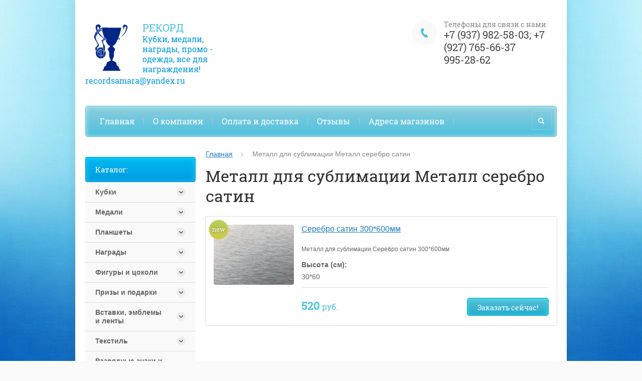

--- FILE ---
content_type: text/html; charset=utf-8
request_url: http://rekord-samara.ru/shop/tag/metall-dlya-sublimacii-metall-serebro-satin
body_size: 10379
content:

	<!doctype html><html lang="ru"><head><meta charset="utf-8"><meta name="robots" content="all"/><title>Металл для сублимации Металл серебро сатин</title><meta name="description" content="Металл для сублимации Металл серебро сатин"><meta name="keywords" content="Металл для сублимации Металл серебро сатин"><meta name="SKYPE_TOOLBAR" content="SKYPE_TOOLBAR_PARSER_COMPATIBLE"><meta name="viewport" content="width=device-width, initial-scale=1.0, maximum-scale=1.0, user-scalable=no"><meta name="format-detection" content="telephone=no"><meta http-equiv="x-rim-auto-match" content="none"><link rel="canonical" href="/shop/tag/metall-dlya-sublimacii-metall-serebro-satin"/><link rel="stylesheet" href="/g/css/styles_articles_tpl.css"><script src="/g/libs/jquery/1.10.2/jquery.min.js"></script>
            <!-- 46b9544ffa2e5e73c3c971fe2ede35a5 -->
            <script src='/shared/s3/js/lang/ru.js'></script>
            <script src='/shared/s3/js/common.min.js'></script>
        <link rel='stylesheet' type='text/css' href='/shared/s3/css/calendar.css' /><link rel='stylesheet' type='text/css' href='/shared/highslide-4.1.13/highslide.min.css'/>
<script type='text/javascript' src='/shared/highslide-4.1.13/highslide-full.packed.js'></script>
<script type='text/javascript'>
hs.graphicsDir = '/shared/highslide-4.1.13/graphics/';
hs.outlineType = null;
hs.showCredits = false;
hs.lang={cssDirection:'ltr',loadingText:'Загрузка...',loadingTitle:'Кликните чтобы отменить',focusTitle:'Нажмите чтобы перенести вперёд',fullExpandTitle:'Увеличить',fullExpandText:'Полноэкранный',previousText:'Предыдущий',previousTitle:'Назад (стрелка влево)',nextText:'Далее',nextTitle:'Далее (стрелка вправо)',moveTitle:'Передвинуть',moveText:'Передвинуть',closeText:'Закрыть',closeTitle:'Закрыть (Esc)',resizeTitle:'Восстановить размер',playText:'Слайд-шоу',playTitle:'Слайд-шоу (пробел)',pauseText:'Пауза',pauseTitle:'Приостановить слайд-шоу (пробел)',number:'Изображение %1/%2',restoreTitle:'Нажмите чтобы посмотреть картинку, используйте мышь для перетаскивания. Используйте клавиши вперёд и назад'};</script>
<link rel="icon" href="/favicon.ico" type="image/x-icon">

<!--s3_require-->
<link rel="stylesheet" href="/g/basestyle/1.0.1/user/user.css" type="text/css"/>
<link rel="stylesheet" href="/g/basestyle/1.0.1/user/user.blue.css" type="text/css"/>
<script type="text/javascript" src="/g/basestyle/1.0.1/user/user.js" async></script>
<!--/s3_require-->
<script src="/t/v9260/images/js/jquery.formstyler.min.js" charset="utf-8"></script>



	<link rel="stylesheet" type="text/css" href="/g/shop2v2/default/css/theme.less.css">
<script type="text/javascript" src="/g/printme.js"></script>
<script type="text/javascript" src="/g/shop2v2/default/js/tpl.js"></script>
<script type="text/javascript" src="/g/shop2v2/default/js/baron.min.js"></script>
<script type="text/javascript" src="/g/shop2v2/default/js/shop2.2.js"></script>
<script type="text/javascript">shop2.init({"productRefs": {"1371249902":{"vysota_sm_":{"124762302":["1806106502"]}}},"apiHash": {"getPromoProducts":"bfa63df5a10026e0924565da6beaecbc","getSearchMatches":"9f70ea50e5e8d21a28f0181e5abcfb42","getFolderCustomFields":"bbbe34597fac25ee6016eca284233d76","getProductListItem":"3a679dfa0795ae3d76a3cee606e0add9","cartAddItem":"4d33d481a5d9c2b9643a915915bfba24","cartRemoveItem":"e045daa2e6d0fc30997b392fb8746134","cartUpdate":"8dc481bff94999e79672198202b26d1f","cartRemoveCoupon":"264527978afbf61d78cd13d9a1c0b12c","cartAddCoupon":"444a75550faa91f4267d02488d164534","deliveryCalc":"9591b349619b46a86b24b47a5a731fa2","printOrder":"cbbe162350b253d6b0b9a3d6e8f74bbc","cancelOrder":"202d4d5782c7a383f6030686984becff","cancelOrderNotify":"dbbbaa166c6ae9c8ea5caee441884228","repeatOrder":"66073b9ed2249fcceac5f1bbe6094d10","paymentMethods":"3fb1dedbfa31a303a43b53408ded8004","compare":"746cf4edf5cfe8cda27232f48e7f2755"},"verId": 2135142,"mode": "tag","step": "","uri": "/shop","IMAGES_DIR": "/d/","my": {"list_picture_enlarge":true,"accessory":"\u0410\u043a\u0441\u0441\u0435\u0441\u0441\u0443\u0430\u0440\u044b","kit":"\u041d\u0430\u0431\u043e\u0440","recommend":"\u0420\u0435\u043a\u043e\u043c\u0435\u043d\u0434\u0443\u0435\u043c\u044b\u0435","similar":"\u041f\u043e\u0445\u043e\u0436\u0438\u0435 \u0442\u043e\u0432\u0430\u0440\u044b","modification":"\u041c\u043e\u0434\u0438\u0444\u0438\u043a\u0430\u0446\u0438\u0438","buy_alias":"\u0417\u0430\u043a\u0430\u0437\u0430\u0442\u044c \u0441\u0435\u0439\u0447\u0430\u0441!","small_images_width":220,"collection_image_width":350,"collection_image_height":350,"cart_image_width":350,"cart_image_height":350,"new_alias":"new","special_alias":"special","show_rating_sort":true,"hide_in_filter":["price"],"pricelist_column_first":"\u0422\u043e\u0432\u0430\u0440","pricelist_options_toggle":true,"mode_catalog2":true,"pricelist_options_hide_alias":"\u0421\u0432\u0435\u0440\u043d\u0443\u0442\u044c \u043f\u0430\u0440\u0430\u043c\u0435\u0442\u0440\u044b","pricelist_options_show_alias":"\u041f\u043e\u043a\u0430\u0437\u0430\u0442\u044c \u043f\u0430\u0440\u0430\u043c\u0435\u0442\u0440\u044b"}});</script>
<style type="text/css">.product-item-thumb {width: 200px;}.product-item-thumb .product-image, .product-item-simple .product-image {height: 200px;width: 200px;}.product-item-thumb .product-amount .amount-title {width: 104px;}.product-item-thumb .product-price {width: 150px;}.shop2-product .product-side-l {width: 420px;}.shop2-product .product-image {height: 420px;width: 420px;}.shop2-product .product-thumbnails li {width: 130px;height: 130px;}</style><script src="/g/templates/shop2/2.27.2/js/owl.carousel.min.js" charset="utf-8"></script><script src="/g/templates/shop2/2.27.2/js/resizeController.js" charset="utf-8"></script><script src="/g/templates/shop2/2.27.2/js/sly-slider.js" charset="utf-8"></script><script src="/g/templates/shop2/2.27.2/js/jquery.responsiveTabs.min.js" charset="utf-8"></script><script src="/g/templates/shop2/2.27.2/js/tap_file.js" charset="utf-8"></script><script src="/g/templates/shop2/2.27.2/js/jquery.equalheightinrow.js" charset="utf-8"></script><script src="/g/templates/shop2/2.27.2/js/product.quick.view.js"></script><script src="/g/templates/shop2/2.27.2/js/jquery.popover.js"></script><script src="/g/s3/misc/includeform/0.0.3/s3.includeform.js"></script><script src="/t/v9260/images/js/main.js" charset="utf-8"></script> <link rel="stylesheet" href="/t/v9260/images/theme18/theme.scss.css"><!--[if lt IE 10]><script src="/g/libs/ie9-svg-gradient/0.0.1/ie9-svg-gradient.min.js"></script><script src="/g/libs/jquery-placeholder/2.0.7/jquery.placeholder.min.js"></script><script src="/g/libs/jquery-textshadow/0.0.1/jquery.textshadow.min.js"></script><script src="/g/s3/misc/ie/0.0.1/ie.js"></script><![endif]--><!--[if lt IE 9]><script src="/g/libs/html5shiv/html5.js"></script><![endif]--></head><body><div class="site_bg" style="background: url(/d/fon_1.jpg) left top no-repeat; background-size: cover;"></div><div class="overlay"></div><div class="site-wrapper page-main"><header role="banner" class="site-header"><div class="user-agent"></div><div class="site-name-wrapper"><a class="comapany-logo" href="http://rekord-samara.ru"  title="На главную страницу"><img src=/thumb/2/lgwdFJBiuxkK923YCRoXqQ/150r200/d/292181_1484.png alt=""></a><div class="comapany-name"><a href="http://rekord-samara.ru"  title="На главную страницу">РЕКОРД</a></div><div class="site-name-desc">Кубки, медали, награды, промо - одежда,  все для награждения!        recordsamara@yandex.ru</div></div><div class="phone-top-wrapper"><div class="phone-top-title">Телефоны для связи с нами:</div><div class="phone-block"><div><a href="tel:+7 (937) 982-58-03;    +7 (927) 765-66-37">+7 (937) 982-58-03;    +7 (927) 765-66-37</a></div><div><a href="tel:995-28-62">995-28-62</a></div></div></div><div class="clear-float"></div><nav class="menu-top-wrapper clear-self"><div class="menu-button"></div><div class="menu-close-button"></div><div class="menu-scroll-wrapper"><div class="shop2-block login-form ">
	<div class="login-form-title">
		<strong>Личный кабинет</strong>
		<span>&nbsp;</span>
	</div>
	<div class="block-body clear-self">
				<form method="post" action="/user">
			<input type="hidden" name="mode" value="login" />
			<div class="row">
				<label for="login">Логин или e-mail:</label>
				<label class="field text"><input type="text" name="login" id="login" tabindex="1" value="" /></label>
			</div>
			<div class="row">
				<label for="password">Пароль:</label>
				<label class="field password"><input type="password" name="password" id="password" tabindex="2" value="" /></label>
				<button type="submit" class="signin-btn" tabindex="3">Войти</button>
				<p>
					<a href="/user/register" class="register">Регистрация</a>
					<a href="/user/forgot_password">Забыли пароль?</a>
				</p>
			</div>
		<re-captcha data-captcha="recaptcha"
     data-name="captcha"
     data-sitekey="6LcYvrMcAAAAAKyGWWuW4bP1De41Cn7t3mIjHyNN"
     data-lang="ru"
     data-rsize="invisible"
     data-type="image"
     data-theme="light"></re-captcha></form>
		<div class="clear-container"></div>
		
	</div>
</div><div class="menu-scroll-inner"></div><ul class="menu-top"><li class="opened active"><a href="/" >Главная</a></li><li><a href="/o-kompanii" >О компании</a></li><li><a href="/oplata-i-dostavka" >Оплата и доставка</a></li><li><a href="/otzyvy" >Отзывы</a></li><li><a href="/adresa-magazinov" >Адреса магазинов</a></li></ul></div><div class="site-search-wrapper"><div class="search-icon"></div><div class="search-close"></div><div class="site-search-wr"><form class="search-form" action="/search" method="get"><input class="search-button" type="submit" value="" /><input type="text" class="search-text" name="search" onblur="this.value=this.value==''?'Поиск по сайту':this.value" onfocus="this.value=this.value=='Поиск по сайту'?'':this.value;" value="Поиск по сайту" /><re-captcha data-captcha="recaptcha"
     data-name="captcha"
     data-sitekey="6LcYvrMcAAAAAKyGWWuW4bP1De41Cn7t3mIjHyNN"
     data-lang="ru"
     data-rsize="invisible"
     data-type="image"
     data-theme="light"></re-captcha></form>	
    	<div class="advanced-search-icon">
		<div class="advanced-search-colum colum1"></div>
		<div class="advanced-search-colum colum2"></div>
		<div class="advanced-search-colum colum3"></div>
	</div>
<div class="shop2-block search-form ">
	<div class="block-title">
		<strong>Расширенный поиск</strong>
	</div>
	<div class="block-body">
		<form action="/shop/search" enctype="multipart/form-data">
			<input type="hidden" name="sort_by" value=""/>
			
							<div class="row">
					<div class="row-title">Цена:</div>
					<label><input name="s[price][min]" type="text" size="5" class="small" value="" /></label>
					<label><span>-</span> <input name="s[price][max]" type="text" size="5" class="small" value="" /></label>
					<span></span>
					p.
				</div>
			
							<div class="row">
					<label class="row-title" for="shop2-name">Название:</label>
					<input type="text" name="s[name]" size="20" id="shop2-name" value="" />
				</div>
			
							<div class="row">
					<label class="row-title" for="shop2-article">Артикул:</label>
					<input type="text" name="s[article]" id="shop2-article" value="" />
				</div>
			
							<div class="row">
					<label class="row-title" for="shop2-text">Текст:</label>
					<input type="text" name="search_text" size="20" id="shop2-text"  value="" />
				</div>
			
			
							<div class="row">
					<div class="row-title">Выберите категорию:</div>
					<select name="s[folder_id]" id="s[folder_id]">
						<option value="">Все</option>
																											                            <option value="274628061" >
	                                 Кубки
	                            </option>
	                        														                            <option value="274628261" >
	                                &raquo; Кубки больших размеров
	                            </option>
	                        														                            <option value="274628461" >
	                                &raquo; Кубки универсальные
	                            </option>
	                        														                            <option value="390206461" >
	                                &raquo; Кубки тематические
	                            </option>
	                        														                            <option value="411162261" >
	                                &raquo; Кубки эконом
	                            </option>
	                        														                            <option value="274630061" >
	                                 Медали
	                            </option>
	                        														                            <option value="274978861" >
	                                &raquo; Медали Д 30-45мм
	                            </option>
	                        														                            <option value="274979061" >
	                                &raquo; Медали Д 50мм
	                            </option>
	                        														                            <option value="274980061" >
	                                &raquo; Медали Д 60 - 80мм
	                            </option>
	                        														                            <option value="147825102" >
	                                &raquo; Медали тематические Д50мм
	                            </option>
	                        														                            <option value="274625861" >
	                                 Планшеты
	                            </option>
	                        														                            <option value="274626061" >
	                                &raquo; Планшеты
	                            </option>
	                        														                            <option value="274626261" >
	                                &raquo; Планшеты на подставках
	                            </option>
	                        														                            <option value="274624461" >
	                                 Награды
	                            </option>
	                        														                            <option value="274624661" >
	                                &raquo; Награды с фигурой
	                            </option>
	                        														                            <option value="274624861" >
	                                &raquo; Награды металлические на постаментах
	                            </option>
	                        														                            <option value="274625061" >
	                                &raquo; Награды с местом под эмблему
	                            </option>
	                        														                            <option value="274625261" >
	                                 Фигуры и цоколи
	                            </option>
	                        														                            <option value="274625461" >
	                                &raquo; Большие фигуры
	                            </option>
	                        														                            <option value="274625661" >
	                                &raquo; Фигуры из металла
	                            </option>
	                        														                            <option value="275158861" >
	                                &raquo; Фигуры пластиковые
	                            </option>
	                        														                            <option value="274627261" >
	                                 Призы и подарки
	                            </option>
	                        														                            <option value="274627461" >
	                                &raquo; Призы из акрилового стекла
	                            </option>
	                        														                            <option value="274627661" >
	                                &raquo; Призы из акрилового стекла по видам спорта
	                            </option>
	                        														                            <option value="274627861" >
	                                &raquo; Призы из стекла
	                            </option>
	                        														                            <option value="274626461" >
	                                 Вставки, эмблемы и ленты
	                            </option>
	                        														                            <option value="274626661" >
	                                &raquo; Металлические вставки
	                            </option>
	                        														                            <option value="274626861" >
	                                &raquo; Акриловые эмблемы
	                            </option>
	                        														                            <option value="274627061" >
	                                &raquo; Ленты для медалей
	                            </option>
	                        														                            <option value="274630461" >
	                                 Текстиль
	                            </option>
	                        														                            <option value="411299461" >
	                                &raquo; Флаги
	                            </option>
	                        														                            <option value="411305261" >
	                                &raquo; Футболки, бейсболки
	                            </option>
	                        														                            <option value="308346108" >
	                                &raquo; Спортивная форма под заказ
	                            </option>
	                        														                            <option value="274630261" >
	                                 Разрядные знаки и зачетные книжки
	                            </option>
	                        														                            <option value="274628661" >
	                                 Полиграфия и рамки
	                            </option>
	                        														                            <option value="435036661" >
	                                &raquo; Рамки
	                            </option>
	                        														                            <option value="435037061" >
	                                &raquo; Дипломы и грамоты
	                            </option>
	                        														                            <option value="411335061" >
	                                 Сувениры
	                            </option>
	                        														                            <option value="726673461" >
	                                &raquo; Брелоки акриловые
	                            </option>
	                        														                            <option value="759858061" >
	                                &raquo; Кружки с нанесением
	                            </option>
	                        														                            <option value="766154261" >
	                                &raquo; Вымпела
	                            </option>
	                        														                            <option value="142216502" >
	                                 Металл для сублимации
	                            </option>
	                        											</select>
				</div>

				<div id="shop2_search_custom_fields"></div>
			
						<div id="shop2_search_global_fields">
				
							</div>
						
							<div class="row">
					<div class="row-title">Производитель:</div>
					<select name="s[vendor_id]">
						<option value="" type="hidden" style="display: none;">Все</option>
	                    	                        <option value="66334861" >AMD</option>
	                    	                        <option value="66335061" >ANTA</option>
	                    	                        <option value="66335261" >Armand Basi</option>
	                    	                        <option value="66335461" >BOSH</option>
	                    	                        <option value="66335661" >Brembo</option>
	                    	                        <option value="66335861" >BTC</option>
	                    	                        <option value="66336061" >Burberry</option>
	                    	                        <option value="66336261" >Crosby</option>
	                    	                        <option value="66336461" >DC Shoes</option>
	                    	                        <option value="66336661" >Dell</option>
	                    	                        <option value="66336861" >El Tempo</option>
	                    	                        <option value="66337061" >HP</option>
	                    	                        <option value="66337261" >INTEL</option>
	                    	                        <option value="66337461" >KNAUF</option>
	                    	                        <option value="66337661" >Lenovo</option>
	                    	                        <option value="66337861" >LG</option>
	                    	                        <option value="66338061" >Logitech</option>
	                    	                        <option value="66338261" >Nike</option>
	                    	                        <option value="66338461" >Norgips</option>
	                    	                        <option value="66338661" >SALAMANDER</option>
	                    	                        <option value="66338861" >Samsung</option>
	                    	                        <option value="66339061" >WDS</option>
	                    	                        <option value="66339261" >ЗОВ (Беларусь)</option>
	                    	                        <option value="66339461" >МебельЛюкс</option>
	                    	                        <option value="66339861" >Обувь для всех ЛТД</option>
	                    	                        <option value="66339661" >ОбувьТрейд</option>
	                    	                        <option value="66340061" >Производитель №1</option>
	                    	                        <option value="66340261" >Производитель №2</option>
	                    	                        <option value="66340461" >Производитель №3</option>
	                    	                        <option value="66340661" >ТК Универсум</option>
	                    	                        <option value="66340861" >ТоргМебель</option>
	                    					</select>
				</div>
			
							<div class="row">
					<div class="row-title">Новинка:</div>
					<select name="s[new]">
						<option value="">Все</option>
	                    <option value="1">да</option>
	                    <option value="0">нет</option>
					</select>
				</div>
			
							<div class="row">
					<div class="row-title">Спецпредложение:</div>
					<select name="s[special]">
						<option value="">Все</option>
	                    <option value="1">да</option>
	                    <option value="0">нет</option>
					</select>
				</div>
			
							<div class="row">
					<div class="row-title">Результатов на странице:</div>
					<select name="s[products_per_page]">
									            				            				            <option value="5">5</option>
			            				            				            <option value="20">20</option>
			            				            				            <option value="35">35</option>
			            				            				            <option value="50">50</option>
			            				            				            <option value="65">65</option>
			            				            				            <option value="80">80</option>
			            				            				            <option value="95">95</option>
			            					</select>
				</div>
			
			<div class="clear-container"></div>
			<div class="row">
				<button type="submit" class="search-btn">Найти</button>
			</div>
		<re-captcha data-captcha="recaptcha"
     data-name="captcha"
     data-sitekey="6LcYvrMcAAAAAKyGWWuW4bP1De41Cn7t3mIjHyNN"
     data-lang="ru"
     data-rsize="invisible"
     data-type="image"
     data-theme="light"></re-captcha></form>
		<div class="clear-container"></div>
	</div>
</div><!-- Search Form --></div></div></nav></header> <!-- .site-header --><div class="site-container"><main role="main" class="site-main" ><div class="site-main__inner">
<div class="page-path" data-url="/"><a href="/">Главная</a> Металл для сублимации Металл серебро сатин</div><h1>Металл для сублимации Металл серебро сатин</h1>
	
	
		
				
				
		
		
		
		<div class="shop2-tags-page-before">
			
		</div>
			    



			<div class="product-list">
						        <form 
    method="post" 
    action="/shop?mode=cart&amp;action=add" 
    accept-charset="utf-8" 
    class="shop2-product-item product-item-simple">
    <div class="product-side-l">
    <input type="hidden" name="kind_id" value="1806106502" />
    <input type="hidden" name="product_id" value="1371249902" />
    <input type="hidden" name="meta" value='{&quot;vysota_sm_&quot;:&quot;124762302&quot;}'/>
        <div class="product-image">
                            <a href="/shop/product/serebro-satin-300-600mm">
                    <img src="/thumb/2/BvW68MrdavUX7hXTRhMCcQ/200r200/d/serebro-satin-faktura.jpg" alt="Серебро сатин 300*600мм" title="Серебро сатин 300*600мм" />
                </a>
                <div class="verticalMiddle"></div>
                        <span  class="quick-view p-view-btn quick-view-trigger" data-url="/shop/product/serebro-satin-300-600mm?product_preview"></span>
            <div id="cssload-pgloading">
                <div class="cssload-loadingwrap">
                    <ul class="cssload-bokeh">
                        <li></li>
                        <li></li>
                        <li></li>
                        <li></li>
                    </ul>
                </div>
            </div>           
        </div>
                <div class="product-label">
                        <div class="product-new">new</div>        </div>
                    </div>
    <div class="product-side-c">
    	<div class="product_top">
        <div class="product-name"><a href="/shop/product/serebro-satin-300-600mm">Серебро сатин 300*600мм</a></div>
        			<div class="new_flags" style="padding: 0 0 10px;">
																																		    							</div>
		                            <div class="product-anonce">
                Металл для сублимации Серебро сатин 300*600мм
            </div>
                
        </div>
        
 
		
			<div class="shop2-product-options-wrapper display-tbl"><div class="display-table-row odd type-select "><div class="display-tc th">Высота (см):</div><div class="display-tc td">30*60</div></div></div>
	                    <div class="product-side-r">
                
				
	<div class="product-amount">
					<div class="amount-title">Количество:</div>
							<div class="shop2-product-amount">
				<button type="button" class="amount-minus">&#8722;</button><input type="text" name="amount" data-kind="1806106502"  data-min="1" data-multiplicity="" maxlength="4" value="1" /><button type="button" class="amount-plus">&#43;</button>
			</div>
						</div>
                
                <div class="product-price">
                    	
                    	<div class="price-current">
		<strong>520</strong> <span>руб.</span>
			</div>
                </div>
                
<div class="shop2-buy-one-click type-3 buy catalog-btn">
   	<a class="shop2-btn buy-one-click"  href="/kupit-v-odin-klik">Заказать сейчас!
		<input type="hidden" value="Серебро сатин 300*600мм" name="product_name" class="productName"/>
		<input type="hidden" value="http://rekord-samara.ru/shop/product/serebro-satin-300-600mm" name="product_link" class="productLink"/>              	
    </a>			
</div>
            </div>
            </div>
    <div class="shop2-clear-container"></div>
<re-captcha data-captcha="recaptcha"
     data-name="captcha"
     data-sitekey="6LcYvrMcAAAAAKyGWWuW4bP1De41Cn7t3mIjHyNN"
     data-lang="ru"
     data-rsize="invisible"
     data-type="image"
     data-theme="light"></re-captcha></form>	
		</div>
			<div class="shop2-tags-page-after">
			
		</div>
		
	


	
	</div></main> <!-- .site-main --><aside role="complementary" class="site-sidebar left"><div class="folders-shared-left-wrapper"><div class="folders-shared-left-title">Каталог:</div><div class="menu-scroll"><ul id="menu_b" class="folders-shared-left"><li class="sublevel "><span><a href="/kubki">Кубки</a><span></span></span><ul><li class=" "><span><a href="/kubki-bolshikh-razmerov">Кубки больших размеров</a><span></span></span></li><li class=" "><span><a href="/kubki-universalnyye">Кубки универсальные</a><span></span></span></li><li class=" "><span><a href="/shop/folder/kubki-tematicheskiye">Кубки тематические</a><span></span></span></li><li class=" "><span><a href="/shop/folder/kubki-ekonom">Кубки эконом</a><span></span></span></li></ul></li><li class="sublevel "><span><a href="/medali">Медали</a><span></span></span><ul><li class=" "><span><a href="/shop/folder/medali-d-30-50mm">Медали Д 30-45мм</a><span></span></span></li><li class=" "><span><a href="/shop/folder/medali-d-50mm">Медали Д 50мм</a><span></span></span></li><li class=" "><span><a href="/shop/folder/medali-d-70mm">Медали Д 60 - 80мм</a><span></span></span></li><li class=" "><span><a href="/shop/folder/medali-tematicheskie-d50mm">Медали тематические Д50мм</a><span></span></span></li></ul></li><li class="sublevel "><span><a href="/shop/folder/planshety">Планшеты</a><span></span></span><ul><li class=" "><span><a href="/shop/folder/samsung">Планшеты</a><span></span></span></li><li class=" "><span><a href="/shop/folder/planshety-na-podstavkakh">Планшеты на подставках</a><span></span></span></li></ul></li><li class="sublevel "><span><a href="/shop/folder/nagrady">Награды</a><span></span></span><ul><li class=" "><span><a href="/shop/folder/nagrady-s-figuroy">Награды с фигурой</a><span></span></span></li><li class=" "><span><a href="/shop/folder/nagrady-metallicheskiye-na-postamentakh">Награды металлические на постаментах</a><span></span></span></li><li class=" "><span><a href="/shop/folder/nagrady-s-mestom-pod-emblemu">Награды с местом под эмблему</a><span></span></span></li></ul></li><li class="sublevel "><span><a href="/shop/folder/figury-i-tsokoli">Фигуры и цоколи</a><span></span></span><ul><li class=" "><span><a href="/shop/folder/bolshiye-figury">Большие фигуры</a><span></span></span></li><li class=" "><span><a href="/shop/folder/hp">Фигуры из металла</a><span></span></span></li><li class=" "><span><a href="/shop/folder/figury-plastikovyye">Фигуры пластиковые</a><span></span></span></li></ul></li><li class="sublevel "><span><a href="/prizy">Призы и подарки</a><span></span></span><ul><li class=" "><span><a href="/prizy-akril">Призы из акрилового стекла</a><span></span></span></li><li class=" "><span><a href="/shop/folder/prizy-iz-akrilovogo-stekla-po-vidam-sporta">Призы из акрилового стекла по видам спорта</a><span></span></span></li><li class=" "><span><a href="/prizy/podarki">Призы из стекла</a><span></span></span></li></ul></li><li class="sublevel "><span><a href="/vstavki">Вставки, эмблемы и ленты</a><span></span></span><ul><li class=" "><span><a href="/shop/folder/metallicheskiye-vstavki">Металлические вставки</a><span></span></span></li><li class=" "><span><a href="/vstavki-akril">Акриловые эмблемы</a><span></span></span></li><li class=" "><span><a href="/lenty">Ленты для медалей</a><span></span></span></li></ul></li><li class="sublevel "><span><a href="/shop/folder/futbolki-beysbolki-naneseniye">Текстиль</a><span></span></span><ul><li class=" "><span><a href="/shop/folder/flagi">Флаги</a><span></span></span></li><li class=" "><span><a href="/shop/folder/futbolki-beysbolki">Футболки, бейсболки</a><span></span></span></li><li class=" "><span><a href="/shop/folder/sportivnaya-forma">Спортивная форма под заказ</a><span></span></span></li></ul></li><li class=" "><span><a href="/shop/folder/razryadnyye-znachki-knizhki">Разрядные знаки и зачетные книжки</a><span></span></span></li><li class="sublevel "><span><a href="/shop/folder/diplomy-gramoty-i-ramki">Полиграфия и рамки</a><span></span></span><ul><li class=" "><span><a href="/shop/folder/ramki">Рамки</a><span></span></span></li><li class=" "><span><a href="/shop/folder/diplomy-i-gramoty">Дипломы и грамоты</a><span></span></span></li></ul></li><li class="sublevel "><span><a href="/shop/folder/suveniry">Сувениры</a><span></span></span><ul><li class=" "><span><a href="/breloki-akrilovyye">Брелоки акриловые</a><span></span></span></li><li class=" "><span><a href="/shop/folder/kruzhki-s-naneseniyem">Кружки с нанесением</a><span></span></span></li><li class=" "><span><a href="/shop/folder/vympela">Вымпела</a><span></span></span></li></ul></li><li class=" "><span><a href="/shop/folder/metall-dlya-sublimacii">Металл для сублимации</a><span></span></span></li></ul></div></div></aside> <!-- .site-sidebar.left --></div><footer role="contentinfo" class="site-footer"><nav class="menu-footer-wrapper"><ul class="menu-footer"><li><a href="/diskontnaya-karta" >Дисконтная карта</a></li><li><a href="/aktsii-i-skidki" >Акции и скидки</a></li><li><a href="/novosti" >Новости</a></li><li><a href="/voprosy-i-otvety" >Вопросы и ответы</a></li><li><a href="/napishite-nam" >Напишите нам</a></li><li><a href="/karta-sayta" >Карта сайта</a></li><li><a href="/user" >Регистрация</a></li></ul></nav><div class="footer-bottom-block"><div class="site-name-bottom d-tc">Актуальные цены на продукцию уточняйте у менеджеров</div><div class="address-bottom d-tc"><div>Адрес:</div><div class="addres-bottom"><div>г. Самара, улица Физкультурная, д. 101, Дворец Спорта</div></div><div class="email-bottom"><div>E-mail:</div><a href="mailto:recordsamara@yandex.ru">recordsamara@yandex.ru</a></div></div><div class="footer-right-block d-tc"><div class="copyright"><span style='font-size:14px;' class='copyright'><!--noindex--> <span style="text-decoration:underline; cursor: pointer;" onclick="javascript:window.open('https://megagr'+'oup.ru/?utm_referrer='+location.hostname)" class="copyright"><img src="https://cp21.megagroup.ru/g/mlogo/25x25/grey/dark.png" alt="Мегагрупп.ру" style="vertical-align: middle;">Мегагрупп.ру</span> <!--/noindex--></span></div><div class="counters"><!--LiveInternet counter--><script type="text/javascript">
document.write("<a href='//www.liveinternet.ru/click' "+
"target=_blank><img src='//counter.yadro.ru/hit?t52.3;r"+
escape(document.referrer)+((typeof(screen)=="undefined")?"":
";s"+screen.width+"*"+screen.height+"*"+(screen.colorDepth?
screen.colorDepth:screen.pixelDepth))+";u"+escape(document.URL)+
";h"+escape(document.title.substring(0,150))+";"+Math.random()+
"' alt='' title='LiveInternet: показано число просмотров и"+
" посетителей за 24 часа' "+
"border='0' width='88' height='31'><\/a>")
</script><!--/LiveInternet--></div></div></div></footer> <!-- .site-footer --></div><script src="/t/v9260/images/js/flexFix.js"></script>
<!-- assets.bottom -->
<!-- </noscript></script></style> -->
<script src="/my/s3/js/site.min.js?1768978399" ></script>
<script src="/my/s3/js/site/defender.min.js?1768978399" ></script>
<script src="https://cp.onicon.ru/loader/5b7a4aefb887eebc388b45a1.js" data-auto async></script>
<script >/*<![CDATA[*/
var megacounter_key="0710c0fbb543e1ccb23593de6e9cb7c0";
(function(d){
    var s = d.createElement("script");
    s.src = "//counter.megagroup.ru/loader.js?"+new Date().getTime();
    s.async = true;
    d.getElementsByTagName("head")[0].appendChild(s);
})(document);
/*]]>*/</script>
<script >/*<![CDATA[*/
$ite.start({"sid":2120458,"vid":2135142,"aid":2515284,"stid":4,"cp":21,"active":true,"domain":"rekord-samara.ru","lang":"ru","trusted":false,"debug":false,"captcha":3});
/*]]>*/</script>
<!-- /assets.bottom -->
</body><!-- id --></html>


--- FILE ---
content_type: text/javascript
request_url: http://counter.megagroup.ru/0710c0fbb543e1ccb23593de6e9cb7c0.js?r=&s=1280*720*24&u=http%3A%2F%2Frekord-samara.ru%2Fshop%2Ftag%2Fmetall-dlya-sublimacii-metall-serebro-satin&t=%D0%9C%D0%B5%D1%82%D0%B0%D0%BB%D0%BB%20%D0%B4%D0%BB%D1%8F%20%D1%81%D1%83%D0%B1%D0%BB%D0%B8%D0%BC%D0%B0%D1%86%D0%B8%D0%B8%20%D0%9C%D0%B5%D1%82%D0%B0%D0%BB%D0%BB%20%D1%81%D0%B5%D1%80%D0%B5%D0%B1%D1%80%D0%BE%20%D1%81%D0%B0%D1%82%D0%B8%D0%BD&fv=0,0&en=1&rld=0&fr=0&callback=_sntnl1769123671641&1769123671641
body_size: 198
content:
//:1
_sntnl1769123671641({date:"Thu, 22 Jan 2026 23:14:31 GMT", res:"1"})